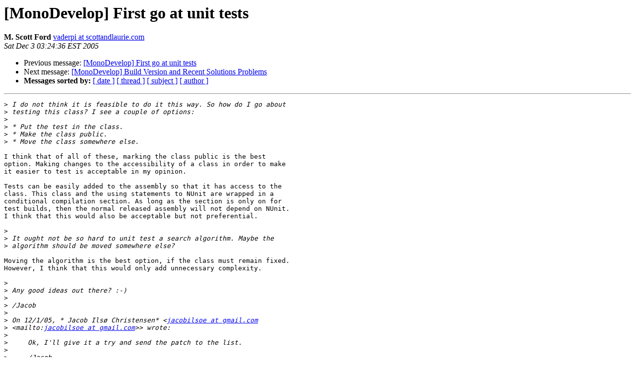

--- FILE ---
content_type: text/html; charset=utf-8
request_url: https://mono.github.io/mail-archives/monodevelop-list/2005-December/002811.html
body_size: 1563
content:
<!DOCTYPE HTML PUBLIC "-//W3C//DTD HTML 3.2//EN">
<HTML>
 <HEAD>
   <TITLE> [MonoDevelop] First go at unit tests
   </TITLE>
   <LINK REL="Index" HREF="index.html" >
   <LINK REL="made" HREF="mailto:monodevelop-list%40lists.ximian.com?Subject=%5BMonoDevelop%5D%20First%20go%20at%20unit%20tests&In-Reply-To=455de9380512020156o2f871b84i3db8571544b59610%40mail.gmail.com">
   <META NAME="robots" CONTENT="index,nofollow">
   <META http-equiv="Content-Type" content="text/html; charset=us-ascii">
   <LINK REL="Previous"  HREF="002857.html">
   <LINK REL="Next"  HREF="002788.html">
 </HEAD>
 <BODY BGCOLOR="#ffffff">
   <H1>[MonoDevelop] First go at unit tests</H1>
    <B>M. Scott Ford</B> 
    <A HREF="mailto:monodevelop-list%40lists.ximian.com?Subject=%5BMonoDevelop%5D%20First%20go%20at%20unit%20tests&In-Reply-To=455de9380512020156o2f871b84i3db8571544b59610%40mail.gmail.com"
       TITLE="[MonoDevelop] First go at unit tests">vaderpi at scottandlaurie.com
       </A><BR>
    <I>Sat Dec  3 03:24:36 EST 2005</I>
    <P><UL>
        <LI>Previous message: <A HREF="002857.html">[MonoDevelop] First go at unit tests
</A></li>
        <LI>Next message: <A HREF="002788.html">[MonoDevelop] Build Version and Recent Solutions Problems
</A></li>
         <LI> <B>Messages sorted by:</B> 
              <a href="date.html#2811">[ date ]</a>
              <a href="thread.html#2811">[ thread ]</a>
              <a href="subject.html#2811">[ subject ]</a>
              <a href="author.html#2811">[ author ]</a>
         </LI>
       </UL>
    <HR>  
<!--beginarticle-->
<PRE>
&gt;<i> I do not think it is feasible to do it this way. So how do I go about 
</I>&gt;<i> testing this class? I see a couple of options:
</I>&gt;<i>
</I>&gt;<i> * Put the test in the class.
</I>&gt;<i> * Make the class public.
</I>&gt;<i> * Move the class somewhere else.
</I>
I think that of all of these, marking the class public is the best 
option. Making changes to the accessibility of a class in order to make 
it easier to test is acceptable in my opinion.

Tests can be easily added to the assembly so that it has access to the 
class. This class and the using statements to NUnit are wrapped in a 
conditional compilation section. As long as the section is only on for 
test builds, then the normal released assembly will not depend on NUnit. 
I think that this would also be acceptable but not preferential.

&gt;<i>
</I>&gt;<i> It ought not be so hard to unit test a search algorithm. Maybe the 
</I>&gt;<i> algorithm should be moved somewhere else?
</I>
Moving the algorithm is the best option, if the class must remain fixed. 
However, I think that this would only add unnecessary complexity.

&gt;<i>
</I>&gt;<i> Any good ideas out there? :-)
</I>&gt;<i>
</I>&gt;<i> /Jacob
</I>&gt;<i>
</I>&gt;<i> On 12/1/05, * Jacob Ils&#248; Christensen* &lt;<A HREF="http://lists.ximian.com/mailman/listinfo/monodevelop-list">jacobilsoe at gmail.com</A> 
</I>&gt;<i> &lt;mailto:<A HREF="http://lists.ximian.com/mailman/listinfo/monodevelop-list">jacobilsoe at gmail.com</A>&gt;&gt; wrote:
</I>&gt;<i>
</I>&gt;<i>     Ok, I'll give it a try and send the patch to the list.
</I>&gt;<i>
</I>&gt;<i>     /Jacob
</I>&gt;<i>
</I>&gt;<i>
</I>&gt;<i>     On 12/1/05, *Lluis Sanchez * &lt;<A HREF="http://lists.ximian.com/mailman/listinfo/monodevelop-list">lluis at ximian.com</A>
</I>&gt;<i>     &lt;mailto:<A HREF="http://lists.ximian.com/mailman/listinfo/monodevelop-list">lluis at ximian.com</A>&gt; &gt; wrote:
</I>&gt;<i>
</I>&gt;<i>         El jue, 01-12-2005 a las 08:41 +0100, Jacob Ils&#248; Christensen
</I>&gt;<i>         escribi&#243;:
</I>&gt;<i>
</I>&gt;&gt;<i>
</I>&gt;&gt;<i> Exactly my point. The patch I added is in no way a framework.
</I>&gt;<i>         It is a
</I>&gt;&gt;<i> small step towards adding a few tests in a specific area. And
</I>&gt;<i>         I agree
</I>&gt;&gt;<i> that these small steps might eventually lead to some kind of
</I>&gt;&gt;<i> framework.
</I>&gt;&gt;<i> So. I would like to do some tests for the search thing. Is
</I>&gt;<i>         doing it
</I>&gt;&gt;<i> the way shown in the patch the right way or not? :-)
</I>&gt;<i>
</I>&gt;<i>         If you can write the tests for search in this way, I think
</I>&gt;<i>         it's a valid
</I>&gt;<i>         way.
</I>&gt;<i>
</I>&gt;<i>         Lluis.
</I>&gt;<i>
</I>&gt;<i>
</I>&gt;<i>
</I>&gt;<i>
</I>&gt;<i>------------------------------------------------------------------------
</I>&gt;<i>
</I>&gt;<i>_______________________________________________
</I>&gt;<i>Monodevelop-list mailing list
</I>&gt;<i><A HREF="http://lists.ximian.com/mailman/listinfo/monodevelop-list">Monodevelop-list at lists.ximian.com</A>
</I>&gt;<i><A HREF="http://lists.ximian.com/mailman/listinfo/monodevelop-list">http://lists.ximian.com/mailman/listinfo/monodevelop-list</A>
</I>&gt;<i>  
</I>&gt;<i>
</I>
</PRE>











<!--endarticle-->
    <HR>
    <P><UL>
        <!--threads-->
	<LI>Previous message: <A HREF="002857.html">[MonoDevelop] First go at unit tests
</A></li>
	<LI>Next message: <A HREF="002788.html">[MonoDevelop] Build Version and Recent Solutions Problems
</A></li>
         <LI> <B>Messages sorted by:</B> 
              <a href="date.html#2811">[ date ]</a>
              <a href="thread.html#2811">[ thread ]</a>
              <a href="subject.html#2811">[ subject ]</a>
              <a href="author.html#2811">[ author ]</a>
         </LI>
       </UL>

<hr>
<a href="http://lists.ximian.com/mailman/listinfo/monodevelop-list">More information about the Monodevelop-list
mailing list</a><br>
</body></html>
